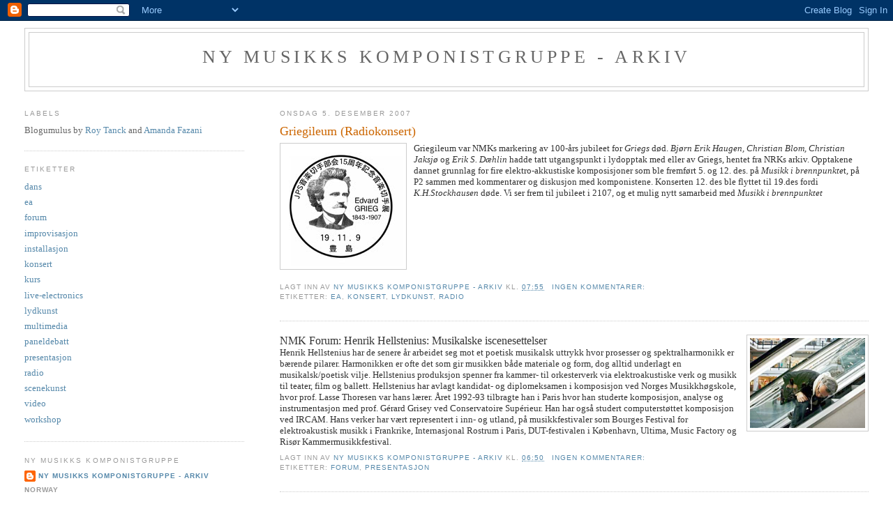

--- FILE ---
content_type: text/html; charset=UTF-8
request_url: https://nmk-arkiv.blogspot.com/2007/
body_size: 10743
content:
<!DOCTYPE html>
<html dir='ltr' xmlns='http://www.w3.org/1999/xhtml' xmlns:b='http://www.google.com/2005/gml/b' xmlns:data='http://www.google.com/2005/gml/data' xmlns:expr='http://www.google.com/2005/gml/expr'>
<head>
<link href='https://www.blogger.com/static/v1/widgets/2944754296-widget_css_bundle.css' rel='stylesheet' type='text/css'/>
<meta content='text/html; charset=UTF-8' http-equiv='Content-Type'/>
<meta content='blogger' name='generator'/>
<link href='https://nmk-arkiv.blogspot.com/favicon.ico' rel='icon' type='image/x-icon'/>
<link href='http://nmk-arkiv.blogspot.com/2007/' rel='canonical'/>
<link rel="alternate" type="application/atom+xml" title="Ny Musikks Komponistgruppe - Arkiv - Atom" href="https://nmk-arkiv.blogspot.com/feeds/posts/default" />
<link rel="alternate" type="application/rss+xml" title="Ny Musikks Komponistgruppe - Arkiv - RSS" href="https://nmk-arkiv.blogspot.com/feeds/posts/default?alt=rss" />
<link rel="service.post" type="application/atom+xml" title="Ny Musikks Komponistgruppe - Arkiv - Atom" href="https://www.blogger.com/feeds/7034423059112698170/posts/default" />
<!--Can't find substitution for tag [blog.ieCssRetrofitLinks]-->
<meta content='http://nmk-arkiv.blogspot.com/2007/' property='og:url'/>
<meta content='Ny Musikks Komponistgruppe - Arkiv' property='og:title'/>
<meta content='' property='og:description'/>
<title>Ny Musikks Komponistgruppe - Arkiv: 2007</title>
<style id='page-skin-1' type='text/css'><!--
/*
-----------------------------------------------
Blogger Template Style
Name:     Minima Lefty Stretch
Designer: Douglas Bowman / Darren Delaye
URL:      www.stopdesign.com
Date:     14 Jul 2006
----------------------------------------------- */
/* Variable definitions
====================
<Variable name="bgcolor" description="Page Background Color"
type="color" default="#fff">
<Variable name="textcolor" description="Text Color"
type="color" default="#333">
<Variable name="linkcolor" description="Link Color"
type="color" default="#58a">
<Variable name="pagetitlecolor" description="Blog Title Color"
type="color" default="#666">
<Variable name="descriptioncolor" description="Blog Description Color"
type="color" default="#999">
<Variable name="titlecolor" description="Post Title Color"
type="color" default="#c60">
<Variable name="bordercolor" description="Border Color"
type="color" default="#ccc">
<Variable name="sidebarcolor" description="Sidebar Title Color"
type="color" default="#999">
<Variable name="sidebartextcolor" description="Sidebar Text Color"
type="color" default="#666">
<Variable name="visitedlinkcolor" description="Visited Link Color"
type="color" default="#999">
<Variable name="bodyfont" description="Text Font"
type="font" default="normal normal 100% Georgia, Serif">
<Variable name="headerfont" description="Sidebar Title Font"
type="font"
default="normal normal 78% 'Trebuchet MS',Trebuchet,Arial,Verdana,Sans-serif">
<Variable name="pagetitlefont" description="Blog Title Font"
type="font"
default="normal normal 200% Georgia, Serif">
<Variable name="descriptionfont" description="Blog Description Font"
type="font"
default="normal normal 78% 'Trebuchet MS', Trebuchet, Arial, Verdana, Sans-serif">
<Variable name="postfooterfont" description="Post Footer Font"
type="font"
default="normal normal 78% 'Trebuchet MS', Trebuchet, Arial, Verdana, Sans-serif">
<Variable name="startSide" description="Start side in blog language"
type="automatic" default="left">
<Variable name="endSide" description="End side in blog language"
type="automatic" default="right">
*/
/* Use this with templates/template-twocol.html */
body {
background:#ffffff;
margin:0;
color:#333333;
font:x-small Georgia Serif;
font-size/* */:/**/small;
font-size: /**/small;
text-align: center;
}
a:link {
color:#5588aa;
text-decoration:none;
}
a:visited {
color:#999999;
text-decoration:none;
}
a:hover {
color:#cc6600;
text-decoration:underline;
}
a img {
border-width:0;
}
/* Header
-----------------------------------------------
*/
#header-wrapper {
margin:0 2% 10px;
border:1px solid #cccccc;
}
#header-inner {
background-position: center;
margin-left: auto;
margin-right: auto;
}
#header {
margin: 5px;
border: 1px solid #cccccc;
text-align: center;
color:#666666;
}
#header h1 {
margin:5px 5px 0;
padding:15px 20px .25em;
line-height:1.2em;
text-transform:uppercase;
letter-spacing:.2em;
font: normal normal 200% Georgia, Serif;
}
#header a {
color:#666666;
text-decoration:none;
}
#header a:hover {
color:#666666;
}
#header .description {
margin:0 5px 5px;
padding:0 20px 15px;
text-transform:uppercase;
letter-spacing:.2em;
line-height: 1.4em;
font: normal normal 78% 'Trebuchet MS', Trebuchet, Arial, Verdana, Sans-serif;
color: #999999;
}
#header img {
margin-left: auto;
margin-right: auto;
}
/* Outer-Wrapper
----------------------------------------------- */
#outer-wrapper {
margin:0;
padding:10px;
text-align:left;
font: normal normal 100% Georgia, Serif;
}
#main-wrapper {
margin-right: 2%;
width: 67%;
float: right;
display: inline;       /* fix for doubling margin in IE */
word-wrap: break-word; /* fix for long text breaking sidebar float in IE */
overflow: hidden;      /* fix for long non-text content breaking IE sidebar float */
}
#sidebar-wrapper {
margin-left: 2%;
width: 25%;
float: left;
display: inline;       /* fix for doubling margin in IE */
word-wrap: break-word; /* fix for long text breaking sidebar float in IE */
overflow: hidden;      /* fix for long non-text content breaking IE sidebar float */
}
/* Headings
----------------------------------------------- */
h2 {
margin:1.5em 0 .75em;
font:normal normal 78% 'Trebuchet MS',Trebuchet,Arial,Verdana,Sans-serif;
line-height: 1.4em;
text-transform:uppercase;
letter-spacing:.2em;
color:#999999;
}
/* Posts
-----------------------------------------------
*/
h2.date-header {
margin:1.5em 0 .5em;
}
.post {
margin:.5em 0 1.5em;
border-bottom:1px dotted #cccccc;
padding-bottom:1.5em;
}
.post h3 {
margin:.25em 0 0;
padding:0 0 4px;
font-size:140%;
font-weight:normal;
line-height:1.4em;
color:#cc6600;
}
.post h3 a, .post h3 a:visited, .post h3 strong {
display:block;
text-decoration:none;
color:#cc6600;
font-weight:normal;
}
.post h3 strong, .post h3 a:hover {
color:#333333;
}
.post p {
margin:0 0 .75em;
line-height:1.6em;
}
.post-footer {
margin: .75em 0;
color:#999999;
text-transform:uppercase;
letter-spacing:.1em;
font: normal normal 78% 'Trebuchet MS', Trebuchet, Arial, Verdana, Sans-serif;
line-height: 1.4em;
}
.comment-link {
margin-left:.6em;
}
.post img {
padding:4px;
border:1px solid #cccccc;
}
.post blockquote {
margin:1em 20px;
}
.post blockquote p {
margin:.75em 0;
}
/* Comments
----------------------------------------------- */
#comments h4 {
margin:1em 0;
font-weight: bold;
line-height: 1.4em;
text-transform:uppercase;
letter-spacing:.2em;
color: #999999;
}
#comments-block {
margin:1em 0 1.5em;
line-height:1.6em;
}
#comments-block .comment-author {
margin:.5em 0;
}
#comments-block .comment-body {
margin:.25em 0 0;
}
#comments-block .comment-footer {
margin:-.25em 0 2em;
line-height: 1.4em;
text-transform:uppercase;
letter-spacing:.1em;
}
#comments-block .comment-body p {
margin:0 0 .75em;
}
.deleted-comment {
font-style:italic;
color:gray;
}
.feed-links {
clear: both;
line-height: 2.5em;
}
#blog-pager-newer-link {
float: left;
}
#blog-pager-older-link {
float: right;
}
#blog-pager {
text-align: center;
}
/* Sidebar Content
----------------------------------------------- */
.sidebar {
color: #666666;
line-height: 1.5em;
}
.sidebar ul {
list-style:none;
margin:0 0 0;
padding:0 0 0;
}
.sidebar li {
margin:0;
padding-top:0;
padding-right:0;
padding-bottom:.25em;
padding-left:15px;
text-indent:-15px;
line-height:1.5em;
}
.sidebar .widget, .main .widget {
border-bottom:1px dotted #cccccc;
margin:0 0 1.5em;
padding:0 0 1.5em;
}
.main .Blog {
border-bottom-width: 0;
}
/* Profile
----------------------------------------------- */
.profile-img {
float: left;
margin-top: 0;
margin-right: 5px;
margin-bottom: 5px;
margin-left: 0;
padding: 4px;
border: 1px solid #cccccc;
}
.profile-data {
margin:0;
text-transform:uppercase;
letter-spacing:.1em;
font: normal normal 78% 'Trebuchet MS', Trebuchet, Arial, Verdana, Sans-serif;
color: #999999;
font-weight: bold;
line-height: 1.6em;
}
.profile-datablock {
margin:.5em 0 .5em;
}
.profile-textblock {
margin: 0.5em 0;
line-height: 1.6em;
}
.profile-link {
font: normal normal 78% 'Trebuchet MS', Trebuchet, Arial, Verdana, Sans-serif;
text-transform: uppercase;
letter-spacing: .1em;
}
/* Footer
----------------------------------------------- */
#footer {
width:660px;
clear:both;
margin:0 auto;
padding-top:15px;
line-height: 1.6em;
text-transform:uppercase;
letter-spacing:.1em;
text-align: center;
}

--></style>
<link href='https://www.blogger.com/dyn-css/authorization.css?targetBlogID=7034423059112698170&amp;zx=e901188f-db94-4670-b669-87b69f0a84dd' media='none' onload='if(media!=&#39;all&#39;)media=&#39;all&#39;' rel='stylesheet'/><noscript><link href='https://www.blogger.com/dyn-css/authorization.css?targetBlogID=7034423059112698170&amp;zx=e901188f-db94-4670-b669-87b69f0a84dd' rel='stylesheet'/></noscript>
<meta name='google-adsense-platform-account' content='ca-host-pub-1556223355139109'/>
<meta name='google-adsense-platform-domain' content='blogspot.com'/>

</head>
<body>
<div class='navbar section' id='navbar'><div class='widget Navbar' data-version='1' id='Navbar1'><script type="text/javascript">
    function setAttributeOnload(object, attribute, val) {
      if(window.addEventListener) {
        window.addEventListener('load',
          function(){ object[attribute] = val; }, false);
      } else {
        window.attachEvent('onload', function(){ object[attribute] = val; });
      }
    }
  </script>
<div id="navbar-iframe-container"></div>
<script type="text/javascript" src="https://apis.google.com/js/platform.js"></script>
<script type="text/javascript">
      gapi.load("gapi.iframes:gapi.iframes.style.bubble", function() {
        if (gapi.iframes && gapi.iframes.getContext) {
          gapi.iframes.getContext().openChild({
              url: 'https://www.blogger.com/navbar/7034423059112698170?origin\x3dhttps://nmk-arkiv.blogspot.com',
              where: document.getElementById("navbar-iframe-container"),
              id: "navbar-iframe"
          });
        }
      });
    </script><script type="text/javascript">
(function() {
var script = document.createElement('script');
script.type = 'text/javascript';
script.src = '//pagead2.googlesyndication.com/pagead/js/google_top_exp.js';
var head = document.getElementsByTagName('head')[0];
if (head) {
head.appendChild(script);
}})();
</script>
</div></div>
<div id='outer-wrapper'><div id='wrap2'>
<!-- skip links for text browsers -->
<span id='skiplinks' style='display:none;'>
<a href='#main'>skip to main </a> |
      <a href='#sidebar'>skip to sidebar</a>
</span>
<div id='header-wrapper'>
<div class='header section' id='header'><div class='widget Header' data-version='1' id='Header1'>
<div id='header-inner'>
<div class='titlewrapper'>
<h1 class='title'>
<a href='https://nmk-arkiv.blogspot.com/'>
Ny Musikks Komponistgruppe - Arkiv
</a>
</h1>
</div>
<div class='descriptionwrapper'>
<p class='description'><span>
</span></p>
</div>
</div>
</div></div>
</div>
<div id='content-wrapper'>
<div id='crosscol-wrapper' style='text-align:center'>
<div class='crosscol no-items section' id='crosscol'></div>
</div>
<div id='main-wrapper'>
<div class='main section' id='main'><div class='widget Blog' data-version='1' id='Blog1'>
<div class='blog-posts hfeed'>

          <div class="date-outer">
        
<h2 class='date-header'><span>onsdag 5. desember 2007</span></h2>

          <div class="date-posts">
        
<div class='post-outer'>
<div class='post hentry uncustomized-post-template' itemprop='blogPost' itemscope='itemscope' itemtype='http://schema.org/BlogPosting'>
<meta content='https://blogger.googleusercontent.com/img/b/R29vZ2xl/AVvXsEgQaqnaABr1pF8VcXbnJJu-5Xax9_ioFVvQgZQxDHs5KP1_yUzfP4ps953E4uouNhiGQ4-9dRDppJgcza_6l6FqPYxZh0wRpETi-yoF6FNNJ1lRSgiYXzFyRpAvJjmMPYmzDFqkeB-nQYp-/s200/grieg3.jpg' itemprop='image_url'/>
<meta content='7034423059112698170' itemprop='blogId'/>
<meta content='7929785069481341358' itemprop='postId'/>
<a name='7929785069481341358'></a>
<h3 class='post-title entry-title' itemprop='name'>
<a href='https://nmk-arkiv.blogspot.com/2008/03/griegileum.html'>Griegileum (Radiokonsert)</a>
</h3>
<div class='post-header'>
<div class='post-header-line-1'></div>
</div>
<div class='post-body entry-content' id='post-body-7929785069481341358' itemprop='description articleBody'>
<a href="https://blogger.googleusercontent.com/img/b/R29vZ2xl/AVvXsEgQaqnaABr1pF8VcXbnJJu-5Xax9_ioFVvQgZQxDHs5KP1_yUzfP4ps953E4uouNhiGQ4-9dRDppJgcza_6l6FqPYxZh0wRpETi-yoF6FNNJ1lRSgiYXzFyRpAvJjmMPYmzDFqkeB-nQYp-/s1600-h/grieg3.jpg" onblur="try {parent.deselectBloggerImageGracefully();} catch(e) {}"><img alt="" border="0" id="BLOGGER_PHOTO_ID_5176777506495613922" src="https://blogger.googleusercontent.com/img/b/R29vZ2xl/AVvXsEgQaqnaABr1pF8VcXbnJJu-5Xax9_ioFVvQgZQxDHs5KP1_yUzfP4ps953E4uouNhiGQ4-9dRDppJgcza_6l6FqPYxZh0wRpETi-yoF6FNNJ1lRSgiYXzFyRpAvJjmMPYmzDFqkeB-nQYp-/s200/grieg3.jpg" style="margin: 0pt 10px 10px 0pt; float: left; cursor: pointer;" /></a>Griegileum var NMKs markering av 100-års jubileet for <span class="Apple-style-span" style="font-style: italic;">Griegs</span> død. <span class="Apple-style-span" style="font-style: italic;">Bjørn Erik Haugen, Christian Blom, Christian Jaksjø </span>og<span class="Apple-style-span" style="font-style: italic;"> Erik S. Dæhlin</span> hadde tatt utgangspunkt i lydopptak med eller av Griegs, hentet fra NRKs arkiv. Opptakene dannet grunnlag for fire elektro-akkustiske komposisjoner som ble fremført 5. og 12. des. på <span class="Apple-style-span" style="font-style: italic;">Musikk i brennpunkte</span>t, på P2 sammen med kommentarer og diskusjon med komponistene. Konserten 12. des ble flyttet til 19.des fordi <span class="Apple-style-span" style="font-style: italic;">K.H.Stockhausen</span> døde. Vi ser frem til jubileet i 2107, og et mulig nytt samarbeid med <span class="Apple-style-span" style="font-style: italic;">Musikk i brennpunktet</span>
<div style='clear: both;'></div>
</div>
<div class='post-footer'>
<div class='post-footer-line post-footer-line-1'>
<span class='post-author vcard'>
Lagt inn av
<span class='fn' itemprop='author' itemscope='itemscope' itemtype='http://schema.org/Person'>
<meta content='https://www.blogger.com/profile/13085457706716629202' itemprop='url'/>
<a class='g-profile' href='https://www.blogger.com/profile/13085457706716629202' rel='author' title='author profile'>
<span itemprop='name'>Ny Musikks Komponistgruppe - Arkiv</span>
</a>
</span>
</span>
<span class='post-timestamp'>
kl.
<meta content='http://nmk-arkiv.blogspot.com/2008/03/griegileum.html' itemprop='url'/>
<a class='timestamp-link' href='https://nmk-arkiv.blogspot.com/2008/03/griegileum.html' rel='bookmark' title='permanent link'><abbr class='published' itemprop='datePublished' title='2007-12-05T07:55:00-08:00'>07:55</abbr></a>
</span>
<span class='post-comment-link'>
<a class='comment-link' href='https://www.blogger.com/comment/fullpage/post/7034423059112698170/7929785069481341358' onclick=''>
Ingen kommentarer:
  </a>
</span>
<span class='post-icons'>
<span class='item-control blog-admin pid-421850371'>
<a href='https://www.blogger.com/post-edit.g?blogID=7034423059112698170&postID=7929785069481341358&from=pencil' title='Rediger innlegg'>
<img alt='' class='icon-action' height='18' src='https://resources.blogblog.com/img/icon18_edit_allbkg.gif' width='18'/>
</a>
</span>
</span>
<div class='post-share-buttons goog-inline-block'>
</div>
</div>
<div class='post-footer-line post-footer-line-2'>
<span class='post-labels'>
Etiketter:
<a href='https://nmk-arkiv.blogspot.com/search/label/ea' rel='tag'>ea</a>,
<a href='https://nmk-arkiv.blogspot.com/search/label/konsert' rel='tag'>konsert</a>,
<a href='https://nmk-arkiv.blogspot.com/search/label/lydkunst' rel='tag'>lydkunst</a>,
<a href='https://nmk-arkiv.blogspot.com/search/label/radio' rel='tag'>radio</a>
</span>
</div>
<div class='post-footer-line post-footer-line-3'>
<span class='post-location'>
</span>
</div>
</div>
</div>
</div>
<div class='post-outer'>
<div class='post hentry uncustomized-post-template' itemprop='blogPost' itemscope='itemscope' itemtype='http://schema.org/BlogPosting'>
<meta content='https://blogger.googleusercontent.com/img/b/R29vZ2xl/AVvXsEjBUpOzgSBEawPKZj16G_DQ7jIvqQGYdY_iYUPIgoatDobRJJvPfhbcsoEx9jDJOiiC2-fMByS-5i0BlXHaJc0l6r7DhjApYczsiGTiD6QcOEEFBPngkUY2X9CmAkMs0s0WywhOBehMwkGg/s200/rulletrapp.png' itemprop='image_url'/>
<meta content='7034423059112698170' itemprop='blogId'/>
<meta content='8245909134830685286' itemprop='postId'/>
<a name='8245909134830685286'></a>
<div class='post-header'>
<div class='post-header-line-1'></div>
</div>
<div class='post-body entry-content' id='post-body-8245909134830685286' itemprop='description articleBody'>
<a href="https://blogger.googleusercontent.com/img/b/R29vZ2xl/AVvXsEjBUpOzgSBEawPKZj16G_DQ7jIvqQGYdY_iYUPIgoatDobRJJvPfhbcsoEx9jDJOiiC2-fMByS-5i0BlXHaJc0l6r7DhjApYczsiGTiD6QcOEEFBPngkUY2X9CmAkMs0s0WywhOBehMwkGg/s1600-h/rulletrapp.png" onblur="try {parent.deselectBloggerImageGracefully();} catch(e) {}"><img alt="" border="0" id="BLOGGER_PHOTO_ID_5177475932602453122" src="https://blogger.googleusercontent.com/img/b/R29vZ2xl/AVvXsEjBUpOzgSBEawPKZj16G_DQ7jIvqQGYdY_iYUPIgoatDobRJJvPfhbcsoEx9jDJOiiC2-fMByS-5i0BlXHaJc0l6r7DhjApYczsiGTiD6QcOEEFBPngkUY2X9CmAkMs0s0WywhOBehMwkGg/s200/rulletrapp.png" style="margin: 0pt 0pt 10px 10px; float: right; cursor: pointer; width: 165px; height: 129px;" /></a><span class="Apple-style-span"  style="font-size:medium;">NMK Forum: Henrik Hellstenius: Musikalske iscenesettelser</span><br />Henrik Hellstenius har de senere år arbeidet seg mot et poetisk musikalsk uttrykk hvor prosesser og spektralharmonikk er bærende pilarer. Harmonikken er ofte det som gir musikken både materiale og form, dog alltid underlagt en musikalsk/poetisk vilje. Hellstenius produksjon spenner fra kammer- til orkesterverk via elektroakustiske verk og musikk til teater, film og ballett. Hellstenius har avlagt kandidat- og diplomeksamen i komposisjon ved Norges Musikkhøgskole, hvor prof. Lasse Thoresen var hans lærer. Året 1992-93 tilbragte han i Paris hvor han studerte komposisjon, analyse og instrumentasjon med prof. Gérard Grisey ved Conservatoire Supérieur. Han har også studert computerstøttet komposisjon ved IRCAM. Hans verker har vært representert i inn- og utland, på musikkfestivaler som Bourges Festival for elektroakustisk musikk i Frankrike, Internasjonal Rostrum i Paris, DUT-festivalen i København, Ultima, Music Factory og Risør Kammermusikkfestival.
<div style='clear: both;'></div>
</div>
<div class='post-footer'>
<div class='post-footer-line post-footer-line-1'>
<span class='post-author vcard'>
Lagt inn av
<span class='fn' itemprop='author' itemscope='itemscope' itemtype='http://schema.org/Person'>
<meta content='https://www.blogger.com/profile/13085457706716629202' itemprop='url'/>
<a class='g-profile' href='https://www.blogger.com/profile/13085457706716629202' rel='author' title='author profile'>
<span itemprop='name'>Ny Musikks Komponistgruppe - Arkiv</span>
</a>
</span>
</span>
<span class='post-timestamp'>
kl.
<meta content='http://nmk-arkiv.blogspot.com/2008/03/nmk-forum-henrik-hellstenius-musikalske.html' itemprop='url'/>
<a class='timestamp-link' href='https://nmk-arkiv.blogspot.com/2008/03/nmk-forum-henrik-hellstenius-musikalske.html' rel='bookmark' title='permanent link'><abbr class='published' itemprop='datePublished' title='2007-12-05T06:50:00-08:00'>06:50</abbr></a>
</span>
<span class='post-comment-link'>
<a class='comment-link' href='https://www.blogger.com/comment/fullpage/post/7034423059112698170/8245909134830685286' onclick=''>
Ingen kommentarer:
  </a>
</span>
<span class='post-icons'>
<span class='item-control blog-admin pid-421850371'>
<a href='https://www.blogger.com/post-edit.g?blogID=7034423059112698170&postID=8245909134830685286&from=pencil' title='Rediger innlegg'>
<img alt='' class='icon-action' height='18' src='https://resources.blogblog.com/img/icon18_edit_allbkg.gif' width='18'/>
</a>
</span>
</span>
<div class='post-share-buttons goog-inline-block'>
</div>
</div>
<div class='post-footer-line post-footer-line-2'>
<span class='post-labels'>
Etiketter:
<a href='https://nmk-arkiv.blogspot.com/search/label/forum' rel='tag'>forum</a>,
<a href='https://nmk-arkiv.blogspot.com/search/label/presentasjon' rel='tag'>presentasjon</a>
</span>
</div>
<div class='post-footer-line post-footer-line-3'>
<span class='post-location'>
</span>
</div>
</div>
</div>
</div>

          </div></div>
        

          <div class="date-outer">
        
<h2 class='date-header'><span>onsdag 17. oktober 2007</span></h2>

          <div class="date-posts">
        
<div class='post-outer'>
<div class='post hentry uncustomized-post-template' itemprop='blogPost' itemscope='itemscope' itemtype='http://schema.org/BlogPosting'>
<meta content='https://blogger.googleusercontent.com/img/b/R29vZ2xl/AVvXsEh2nIqHR1hwJJU4DT4HI63s3ng9f2Z_pRpx9MukSNzjmNkU_ZcGpmQ0Ql7UDSvWDoqCbNHSZjiMvvRC4VTR7Dqs1w-vAFNfVKcVJhfGi6mnxd7GNhE4gYcKRwM5vLN1PRye3Uw_Hk71KwsT/s200/ultimabutton07.jpg' itemprop='image_url'/>
<meta content='7034423059112698170' itemprop='blogId'/>
<meta content='266696201761988614' itemprop='postId'/>
<a name='266696201761988614'></a>
<div class='post-header'>
<div class='post-header-line-1'></div>
</div>
<div class='post-body entry-content' id='post-body-266696201761988614' itemprop='description articleBody'>
<a href="https://blogger.googleusercontent.com/img/b/R29vZ2xl/AVvXsEh2nIqHR1hwJJU4DT4HI63s3ng9f2Z_pRpx9MukSNzjmNkU_ZcGpmQ0Ql7UDSvWDoqCbNHSZjiMvvRC4VTR7Dqs1w-vAFNfVKcVJhfGi6mnxd7GNhE4gYcKRwM5vLN1PRye3Uw_Hk71KwsT/s1600-h/ultimabutton07.jpg"><img alt="" border="0" id="BLOGGER_PHOTO_ID_5176927491048557602" src="https://blogger.googleusercontent.com/img/b/R29vZ2xl/AVvXsEh2nIqHR1hwJJU4DT4HI63s3ng9f2Z_pRpx9MukSNzjmNkU_ZcGpmQ0Ql7UDSvWDoqCbNHSZjiMvvRC4VTR7Dqs1w-vAFNfVKcVJhfGi6mnxd7GNhE4gYcKRwM5vLN1PRye3Uw_Hk71KwsT/s200/ultimabutton07.jpg" style="margin: 0pt 10px 10px 0pt; float: right; cursor: pointer; width: 97px; height: 97px;" /><br /></a><span class="Apple-style-span"  style="font-size:medium;">NMK Forum: Etter Ultima (paneldebatt)</span><br />Kritisk oppsummering av årets Ultimafestival. Forumet er i samarbeid med Parergon. Paneldebatten ledes av Emil Bernhardt.
<div style='clear: both;'></div>
</div>
<div class='post-footer'>
<div class='post-footer-line post-footer-line-1'>
<span class='post-author vcard'>
Lagt inn av
<span class='fn' itemprop='author' itemscope='itemscope' itemtype='http://schema.org/Person'>
<meta content='https://www.blogger.com/profile/13085457706716629202' itemprop='url'/>
<a class='g-profile' href='https://www.blogger.com/profile/13085457706716629202' rel='author' title='author profile'>
<span itemprop='name'>Ny Musikks Komponistgruppe - Arkiv</span>
</a>
</span>
</span>
<span class='post-timestamp'>
kl.
<meta content='http://nmk-arkiv.blogspot.com/2008/03/nmk-forum-etter-ultima.html' itemprop='url'/>
<a class='timestamp-link' href='https://nmk-arkiv.blogspot.com/2008/03/nmk-forum-etter-ultima.html' rel='bookmark' title='permanent link'><abbr class='published' itemprop='datePublished' title='2007-10-17T11:42:00-07:00'>11:42</abbr></a>
</span>
<span class='post-comment-link'>
<a class='comment-link' href='https://www.blogger.com/comment/fullpage/post/7034423059112698170/266696201761988614' onclick=''>
Ingen kommentarer:
  </a>
</span>
<span class='post-icons'>
<span class='item-control blog-admin pid-421850371'>
<a href='https://www.blogger.com/post-edit.g?blogID=7034423059112698170&postID=266696201761988614&from=pencil' title='Rediger innlegg'>
<img alt='' class='icon-action' height='18' src='https://resources.blogblog.com/img/icon18_edit_allbkg.gif' width='18'/>
</a>
</span>
</span>
<div class='post-share-buttons goog-inline-block'>
</div>
</div>
<div class='post-footer-line post-footer-line-2'>
<span class='post-labels'>
Etiketter:
<a href='https://nmk-arkiv.blogspot.com/search/label/forum' rel='tag'>forum</a>,
<a href='https://nmk-arkiv.blogspot.com/search/label/paneldebatt' rel='tag'>paneldebatt</a>
</span>
</div>
<div class='post-footer-line post-footer-line-3'>
<span class='post-location'>
</span>
</div>
</div>
</div>
</div>

          </div></div>
        

          <div class="date-outer">
        
<h2 class='date-header'><span>mandag 8. oktober 2007</span></h2>

          <div class="date-posts">
        
<div class='post-outer'>
<div class='post hentry uncustomized-post-template' itemprop='blogPost' itemscope='itemscope' itemtype='http://schema.org/BlogPosting'>
<meta content='https://blogger.googleusercontent.com/img/b/R29vZ2xl/AVvXsEijJ_-IJAqzoW8sY9805M_c-Kkir1AFLM69XAhNikURCI_n5_OWKXyWdvDFjX6YVHSyesr9YF55HiA_RrYZoGyt4c-BQ6ZJcneDPRmJn2kA1l88bebdduxpUCLeHumH4V2nCHEw32H6tP2l/s200/Cover+kopi' itemprop='image_url'/>
<meta content='7034423059112698170' itemprop='blogId'/>
<meta content='1095040823928649887' itemprop='postId'/>
<a name='1095040823928649887'></a>
<h3 class='post-title entry-title' itemprop='name'>
<a href='https://nmk-arkiv.blogspot.com/2008/03/blog-post.html'>Konsert i Jacobskirken under Ultima07</a>
</h3>
<div class='post-header'>
<div class='post-header-line-1'></div>
</div>
<div class='post-body entry-content' id='post-body-1095040823928649887' itemprop='description articleBody'>
<a href="https://blogger.googleusercontent.com/img/b/R29vZ2xl/AVvXsEijJ_-IJAqzoW8sY9805M_c-Kkir1AFLM69XAhNikURCI_n5_OWKXyWdvDFjX6YVHSyesr9YF55HiA_RrYZoGyt4c-BQ6ZJcneDPRmJn2kA1l88bebdduxpUCLeHumH4V2nCHEw32H6tP2l/s1600-h/Cover+kopi" onblur="try {parent.deselectBloggerImageGracefully();} catch(e) {}"><br /><img alt="" border="0" id="BLOGGER_PHOTO_ID_5176440308613204946" src="https://blogger.googleusercontent.com/img/b/R29vZ2xl/AVvXsEijJ_-IJAqzoW8sY9805M_c-Kkir1AFLM69XAhNikURCI_n5_OWKXyWdvDFjX6YVHSyesr9YF55HiA_RrYZoGyt4c-BQ6ZJcneDPRmJn2kA1l88bebdduxpUCLeHumH4V2nCHEw32H6tP2l/s200/Cover+kopi" style="margin: 0pt 10px 10px 0pt; float: left; cursor: pointer;" /></a>NMK fortsatte sin tradisjon med en konsert under Ultima-festivalen. Konserten fant sted 9.okt i Kulturkirken Jacob. Det ble fremført 6 verk av 7 av våre medlemmer. Fire av disse var urfremføringer. Komponistene var<br /><div style="text-align: left;">Arnt Håkon Ånesen: In Progress<br /></div><div style="text-align: left;">Jan Erik Mikalsen: Folk Stories<br />Julian Skar/ Tanja Orning: Who's there (urfremføring)<br />Therese Birkelund: Fragile (u.f.)<br />Bjørn Erik Haugen: Make white, turn black (u.f.)<br /></div><div style="text-align: left;">Bjørn Thomas Brustad Melhus: Krakkelering (u.f.)</div><div style="text-align: left;"><br /></div><div style="text-align: left;">Komplett program med programkommentarer og biografier for komponister og musikere <a href="http://www.ultima.no/Bilde/07_bilder/ultimaprogramme.pdf">(pdf) side 15</a></div><div style="text-align: left;"><br /></div><span class="Apple-style-span" style="color: rgb(85, 26, 139); text-decoration: underline;"><br /></span>
<div style='clear: both;'></div>
</div>
<div class='post-footer'>
<div class='post-footer-line post-footer-line-1'>
<span class='post-author vcard'>
Lagt inn av
<span class='fn' itemprop='author' itemscope='itemscope' itemtype='http://schema.org/Person'>
<meta content='https://www.blogger.com/profile/13085457706716629202' itemprop='url'/>
<a class='g-profile' href='https://www.blogger.com/profile/13085457706716629202' rel='author' title='author profile'>
<span itemprop='name'>Ny Musikks Komponistgruppe - Arkiv</span>
</a>
</span>
</span>
<span class='post-timestamp'>
kl.
<meta content='http://nmk-arkiv.blogspot.com/2008/03/blog-post.html' itemprop='url'/>
<a class='timestamp-link' href='https://nmk-arkiv.blogspot.com/2008/03/blog-post.html' rel='bookmark' title='permanent link'><abbr class='published' itemprop='datePublished' title='2007-10-08T03:45:00-07:00'>03:45</abbr></a>
</span>
<span class='post-comment-link'>
<a class='comment-link' href='https://www.blogger.com/comment/fullpage/post/7034423059112698170/1095040823928649887' onclick=''>
Ingen kommentarer:
  </a>
</span>
<span class='post-icons'>
<span class='item-control blog-admin pid-421850371'>
<a href='https://www.blogger.com/post-edit.g?blogID=7034423059112698170&postID=1095040823928649887&from=pencil' title='Rediger innlegg'>
<img alt='' class='icon-action' height='18' src='https://resources.blogblog.com/img/icon18_edit_allbkg.gif' width='18'/>
</a>
</span>
</span>
<div class='post-share-buttons goog-inline-block'>
</div>
</div>
<div class='post-footer-line post-footer-line-2'>
<span class='post-labels'>
Etiketter:
<a href='https://nmk-arkiv.blogspot.com/search/label/dans' rel='tag'>dans</a>,
<a href='https://nmk-arkiv.blogspot.com/search/label/ea' rel='tag'>ea</a>,
<a href='https://nmk-arkiv.blogspot.com/search/label/konsert' rel='tag'>konsert</a>,
<a href='https://nmk-arkiv.blogspot.com/search/label/live-electronics' rel='tag'>live-electronics</a>,
<a href='https://nmk-arkiv.blogspot.com/search/label/lydkunst' rel='tag'>lydkunst</a>,
<a href='https://nmk-arkiv.blogspot.com/search/label/multimedia' rel='tag'>multimedia</a>,
<a href='https://nmk-arkiv.blogspot.com/search/label/video' rel='tag'>video</a>
</span>
</div>
<div class='post-footer-line post-footer-line-3'>
<span class='post-location'>
</span>
</div>
</div>
</div>
</div>

          </div></div>
        

          <div class="date-outer">
        
<h2 class='date-header'><span>onsdag 12. september 2007</span></h2>

          <div class="date-posts">
        
<div class='post-outer'>
<div class='post hentry uncustomized-post-template' itemprop='blogPost' itemscope='itemscope' itemtype='http://schema.org/BlogPosting'>
<meta content='https://blogger.googleusercontent.com/img/b/R29vZ2xl/AVvXsEjr57fad-N8c2vvzpLVghrTfMCtN8mCM_JZSW1unQha4WJFg9kXHZJiO05enJgFvzMzRkGIhjnAoatTh9tYxSByoKvdfKdJ7Nib-fHmhwiHIoufMd97wjUwtRSk6v4gbDdyK-mMtKosvO7f/s200/455108560_40eb79661c.jpg' itemprop='image_url'/>
<meta content='7034423059112698170' itemprop='blogId'/>
<meta content='1863789030508534569' itemprop='postId'/>
<a name='1863789030508534569'></a>
<div class='post-header'>
<div class='post-header-line-1'></div>
</div>
<div class='post-body entry-content' id='post-body-1863789030508534569' itemprop='description articleBody'>
<a href="https://blogger.googleusercontent.com/img/b/R29vZ2xl/AVvXsEjr57fad-N8c2vvzpLVghrTfMCtN8mCM_JZSW1unQha4WJFg9kXHZJiO05enJgFvzMzRkGIhjnAoatTh9tYxSByoKvdfKdJ7Nib-fHmhwiHIoufMd97wjUwtRSk6v4gbDdyK-mMtKosvO7f/s1600-h/455108560_40eb79661c.jpg"><img alt="" border="0" id="BLOGGER_PHOTO_ID_5176917157357243410" src="https://blogger.googleusercontent.com/img/b/R29vZ2xl/AVvXsEjr57fad-N8c2vvzpLVghrTfMCtN8mCM_JZSW1unQha4WJFg9kXHZJiO05enJgFvzMzRkGIhjnAoatTh9tYxSByoKvdfKdJ7Nib-fHmhwiHIoufMd97wjUwtRSk6v4gbDdyK-mMtKosvO7f/s200/455108560_40eb79661c.jpg" style="margin: 0pt 10px 10px 0pt; float: right; cursor: pointer; width: 128px; height: 96px;" /></a><span class="Apple-style-span"  style="font-size:medium;">NMK Forum: H.C.Gilje presenterer seg selv og sin kunst</span><br />H.C Gilje er kunstner, bosatt i Bergen, kjent for å jobbe med installasjoner og live performances. Han jobber for tiden med å utforske hvordan audio visuell teknologi kan bli brukt til å transformere, skape, utvide og forsterke fysiske rom.
<div style='clear: both;'></div>
</div>
<div class='post-footer'>
<div class='post-footer-line post-footer-line-1'>
<span class='post-author vcard'>
Lagt inn av
<span class='fn' itemprop='author' itemscope='itemscope' itemtype='http://schema.org/Person'>
<meta content='https://www.blogger.com/profile/13085457706716629202' itemprop='url'/>
<a class='g-profile' href='https://www.blogger.com/profile/13085457706716629202' rel='author' title='author profile'>
<span itemprop='name'>Ny Musikks Komponistgruppe - Arkiv</span>
</a>
</span>
</span>
<span class='post-timestamp'>
kl.
<meta content='http://nmk-arkiv.blogspot.com/2008/03/nmk-forum-hc-gilje.html' itemprop='url'/>
<a class='timestamp-link' href='https://nmk-arkiv.blogspot.com/2008/03/nmk-forum-hc-gilje.html' rel='bookmark' title='permanent link'><abbr class='published' itemprop='datePublished' title='2007-09-12T11:01:00-07:00'>11:01</abbr></a>
</span>
<span class='post-comment-link'>
<a class='comment-link' href='https://www.blogger.com/comment/fullpage/post/7034423059112698170/1863789030508534569' onclick=''>
Ingen kommentarer:
  </a>
</span>
<span class='post-icons'>
<span class='item-control blog-admin pid-421850371'>
<a href='https://www.blogger.com/post-edit.g?blogID=7034423059112698170&postID=1863789030508534569&from=pencil' title='Rediger innlegg'>
<img alt='' class='icon-action' height='18' src='https://resources.blogblog.com/img/icon18_edit_allbkg.gif' width='18'/>
</a>
</span>
</span>
<div class='post-share-buttons goog-inline-block'>
</div>
</div>
<div class='post-footer-line post-footer-line-2'>
<span class='post-labels'>
Etiketter:
<a href='https://nmk-arkiv.blogspot.com/search/label/forum' rel='tag'>forum</a>,
<a href='https://nmk-arkiv.blogspot.com/search/label/lydkunst' rel='tag'>lydkunst</a>,
<a href='https://nmk-arkiv.blogspot.com/search/label/multimedia' rel='tag'>multimedia</a>,
<a href='https://nmk-arkiv.blogspot.com/search/label/presentasjon' rel='tag'>presentasjon</a>,
<a href='https://nmk-arkiv.blogspot.com/search/label/video' rel='tag'>video</a>
</span>
</div>
<div class='post-footer-line post-footer-line-3'>
<span class='post-location'>
</span>
</div>
</div>
</div>
</div>

        </div></div>
      
</div>
<div class='blog-pager' id='blog-pager'>
<span id='blog-pager-newer-link'>
<a class='blog-pager-newer-link' href='https://nmk-arkiv.blogspot.com/search?updated-max=2009-01-16T11:25:00-08:00&amp;max-results=7&amp;reverse-paginate=true' id='Blog1_blog-pager-newer-link' title='Nyere innlegg'>Nyere innlegg</a>
</span>
<a class='home-link' href='https://nmk-arkiv.blogspot.com/'>Startsiden</a>
</div>
<div class='clear'></div>
<div class='blog-feeds'>
<div class='feed-links'>
Abonner på:
<a class='feed-link' href='https://nmk-arkiv.blogspot.com/feeds/posts/default' target='_blank' type='application/atom+xml'>Kommentarer (Atom)</a>
</div>
</div>
</div></div>
</div>
<div id='sidebar-wrapper'>
<div class='sidebar section' id='sidebar'><div class='widget Label' data-version='1' id='Label99'>
<h2>Labels</h2>
<div class='widget-content'>
<script src="//halotemplates.s3.amazonaws.com/wp-cumulus-example/swfobject.js" type="text/javascript"></script>
<div id='flashcontent'>Blogumulus by <a href='http://www.roytanck.com/'>Roy Tanck</a> and <a href='http://www.bloggerbuster.com'>Amanda Fazani</a></div>
<script type='text/javascript'>
var so = new SWFObject("http://halotemplates.s3.amazonaws.com/wp-cumulus-example/tagcloud.swf", "tagcloud", "240", "300", "7", "#ffffff");
// uncomment next line to enable transparency
//so.addParam("wmode", "transparent");
so.addVariable("tcolor", "0x333333");
so.addVariable("mode", "tags");
so.addVariable("distr", "true");
so.addVariable("tspeed", "100");
so.addVariable("tagcloud", "<tags><a href='https://nmk-arkiv.blogspot.com/search/label/dans' style='12'>dans</a><a href='https://nmk-arkiv.blogspot.com/search/label/ea' style='12'>ea</a><a href='https://nmk-arkiv.blogspot.com/search/label/forum' style='12'>forum</a><a href='https://nmk-arkiv.blogspot.com/search/label/improvisasjon' style='12'>improvisasjon</a><a href='https://nmk-arkiv.blogspot.com/search/label/installasjon' style='12'>installasjon</a><a href='https://nmk-arkiv.blogspot.com/search/label/konsert' style='12'>konsert</a><a href='https://nmk-arkiv.blogspot.com/search/label/kurs' style='12'>kurs</a><a href='https://nmk-arkiv.blogspot.com/search/label/live-electronics' style='12'>live-electronics</a><a href='https://nmk-arkiv.blogspot.com/search/label/lydkunst' style='12'>lydkunst</a><a href='https://nmk-arkiv.blogspot.com/search/label/multimedia' style='12'>multimedia</a><a href='https://nmk-arkiv.blogspot.com/search/label/paneldebatt' style='12'>paneldebatt</a><a href='https://nmk-arkiv.blogspot.com/search/label/presentasjon' style='12'>presentasjon</a><a href='https://nmk-arkiv.blogspot.com/search/label/radio' style='12'>radio</a><a href='https://nmk-arkiv.blogspot.com/search/label/scenekunst' style='12'>scenekunst</a><a href='https://nmk-arkiv.blogspot.com/search/label/video' style='12'>video</a><a href='https://nmk-arkiv.blogspot.com/search/label/workshop' style='12'>workshop</a></tags>");
so.addParam("allowScriptAccess", "always");
so.write("flashcontent");
</script>
<div class='clear'></div>
</div>
</div><div class='widget Label' data-version='1' id='Label1'>
<h2>Etiketter</h2>
<div class='widget-content list-label-widget-content'>
<ul>
<li>
<a dir='ltr' href='https://nmk-arkiv.blogspot.com/search/label/dans'>dans</a>
</li>
<li>
<a dir='ltr' href='https://nmk-arkiv.blogspot.com/search/label/ea'>ea</a>
</li>
<li>
<a dir='ltr' href='https://nmk-arkiv.blogspot.com/search/label/forum'>forum</a>
</li>
<li>
<a dir='ltr' href='https://nmk-arkiv.blogspot.com/search/label/improvisasjon'>improvisasjon</a>
</li>
<li>
<a dir='ltr' href='https://nmk-arkiv.blogspot.com/search/label/installasjon'>installasjon</a>
</li>
<li>
<a dir='ltr' href='https://nmk-arkiv.blogspot.com/search/label/konsert'>konsert</a>
</li>
<li>
<a dir='ltr' href='https://nmk-arkiv.blogspot.com/search/label/kurs'>kurs</a>
</li>
<li>
<a dir='ltr' href='https://nmk-arkiv.blogspot.com/search/label/live-electronics'>live-electronics</a>
</li>
<li>
<a dir='ltr' href='https://nmk-arkiv.blogspot.com/search/label/lydkunst'>lydkunst</a>
</li>
<li>
<a dir='ltr' href='https://nmk-arkiv.blogspot.com/search/label/multimedia'>multimedia</a>
</li>
<li>
<a dir='ltr' href='https://nmk-arkiv.blogspot.com/search/label/paneldebatt'>paneldebatt</a>
</li>
<li>
<a dir='ltr' href='https://nmk-arkiv.blogspot.com/search/label/presentasjon'>presentasjon</a>
</li>
<li>
<a dir='ltr' href='https://nmk-arkiv.blogspot.com/search/label/radio'>radio</a>
</li>
<li>
<a dir='ltr' href='https://nmk-arkiv.blogspot.com/search/label/scenekunst'>scenekunst</a>
</li>
<li>
<a dir='ltr' href='https://nmk-arkiv.blogspot.com/search/label/video'>video</a>
</li>
<li>
<a dir='ltr' href='https://nmk-arkiv.blogspot.com/search/label/workshop'>workshop</a>
</li>
</ul>
<div class='clear'></div>
</div>
</div><div class='widget Profile' data-version='1' id='Profile1'>
<h2>Ny Musikks Komponistgruppe</h2>
<div class='widget-content'>
<dl class='profile-datablock'>
<dt class='profile-data'>
<a class='profile-name-link g-profile' href='https://www.blogger.com/profile/13085457706716629202' rel='author' style='background-image: url(//www.blogger.com/img/logo-16.png);'>
Ny Musikks Komponistgruppe - Arkiv
</a>
</dt>
<dd class='profile-data'>Norway</dd>
<dd class='profile-textblock'>Ny Musikks Komponistgruppe (NMK) er en faggruppe for yngre komponister i etableringsfasen.  Gruppen fremmer de spesielle egenskapene og særtrekk som medlemsmassen gir. NMK tar hensyn til det enkelte medlems interesser både faglig og økonomisk. 
NMK arrangerer flere konserter, workshops og faglige fora hvert år, samt formidler bestillingsverk til medlemmene. Komponistgruppen har utgitt CDene In Real Time og Non-Solid Objects på Ny Musikks platemerke ALBEDO, foruten den rykende ferske skiva Cirrus på selskapet Fabra. 
Leder for NMK er for tiden Henrik Marstrander</dd>
</dl>
<a class='profile-link' href='https://www.blogger.com/profile/13085457706716629202' rel='author'>Vis hele profilen min</a>
<div class='clear'></div>
</div>
</div><div class='widget BlogArchive' data-version='1' id='BlogArchive1'>
<h2>Bloggarkiv</h2>
<div class='widget-content'>
<div id='ArchiveList'>
<div id='BlogArchive1_ArchiveList'>
<ul class='hierarchy'>
<li class='archivedate collapsed'>
<a class='toggle' href='javascript:void(0)'>
<span class='zippy'>

        &#9658;&#160;
      
</span>
</a>
<a class='post-count-link' href='https://nmk-arkiv.blogspot.com/2009/'>
2009
</a>
<span class='post-count' dir='ltr'>(2)</span>
<ul class='hierarchy'>
<li class='archivedate collapsed'>
<a class='toggle' href='javascript:void(0)'>
<span class='zippy'>

        &#9658;&#160;
      
</span>
</a>
<a class='post-count-link' href='https://nmk-arkiv.blogspot.com/2009/01/'>
januar
</a>
<span class='post-count' dir='ltr'>(2)</span>
</li>
</ul>
</li>
</ul>
<ul class='hierarchy'>
<li class='archivedate collapsed'>
<a class='toggle' href='javascript:void(0)'>
<span class='zippy'>

        &#9658;&#160;
      
</span>
</a>
<a class='post-count-link' href='https://nmk-arkiv.blogspot.com/2008/'>
2008
</a>
<span class='post-count' dir='ltr'>(7)</span>
<ul class='hierarchy'>
<li class='archivedate collapsed'>
<a class='toggle' href='javascript:void(0)'>
<span class='zippy'>

        &#9658;&#160;
      
</span>
</a>
<a class='post-count-link' href='https://nmk-arkiv.blogspot.com/2008/11/'>
november
</a>
<span class='post-count' dir='ltr'>(2)</span>
</li>
</ul>
<ul class='hierarchy'>
<li class='archivedate collapsed'>
<a class='toggle' href='javascript:void(0)'>
<span class='zippy'>

        &#9658;&#160;
      
</span>
</a>
<a class='post-count-link' href='https://nmk-arkiv.blogspot.com/2008/10/'>
oktober
</a>
<span class='post-count' dir='ltr'>(1)</span>
</li>
</ul>
<ul class='hierarchy'>
<li class='archivedate collapsed'>
<a class='toggle' href='javascript:void(0)'>
<span class='zippy'>

        &#9658;&#160;
      
</span>
</a>
<a class='post-count-link' href='https://nmk-arkiv.blogspot.com/2008/06/'>
juni
</a>
<span class='post-count' dir='ltr'>(1)</span>
</li>
</ul>
<ul class='hierarchy'>
<li class='archivedate collapsed'>
<a class='toggle' href='javascript:void(0)'>
<span class='zippy'>

        &#9658;&#160;
      
</span>
</a>
<a class='post-count-link' href='https://nmk-arkiv.blogspot.com/2008/05/'>
mai
</a>
<span class='post-count' dir='ltr'>(1)</span>
</li>
</ul>
<ul class='hierarchy'>
<li class='archivedate collapsed'>
<a class='toggle' href='javascript:void(0)'>
<span class='zippy'>

        &#9658;&#160;
      
</span>
</a>
<a class='post-count-link' href='https://nmk-arkiv.blogspot.com/2008/04/'>
april
</a>
<span class='post-count' dir='ltr'>(1)</span>
</li>
</ul>
<ul class='hierarchy'>
<li class='archivedate collapsed'>
<a class='toggle' href='javascript:void(0)'>
<span class='zippy'>

        &#9658;&#160;
      
</span>
</a>
<a class='post-count-link' href='https://nmk-arkiv.blogspot.com/2008/03/'>
mars
</a>
<span class='post-count' dir='ltr'>(1)</span>
</li>
</ul>
</li>
</ul>
<ul class='hierarchy'>
<li class='archivedate expanded'>
<a class='toggle' href='javascript:void(0)'>
<span class='zippy toggle-open'>

        &#9660;&#160;
      
</span>
</a>
<a class='post-count-link' href='https://nmk-arkiv.blogspot.com/2007/'>
2007
</a>
<span class='post-count' dir='ltr'>(5)</span>
<ul class='hierarchy'>
<li class='archivedate expanded'>
<a class='toggle' href='javascript:void(0)'>
<span class='zippy toggle-open'>

        &#9660;&#160;
      
</span>
</a>
<a class='post-count-link' href='https://nmk-arkiv.blogspot.com/2007/12/'>
desember
</a>
<span class='post-count' dir='ltr'>(2)</span>
<ul class='posts'>
<li><a href='https://nmk-arkiv.blogspot.com/2008/03/griegileum.html'>Griegileum (Radiokonsert)</a></li>
<li><a href='https://nmk-arkiv.blogspot.com/2008/03/nmk-forum-henrik-hellstenius-musikalske.html'>NMK Forum: Henrik Hellstenius: Musikalske iscenese...</a></li>
</ul>
</li>
</ul>
<ul class='hierarchy'>
<li class='archivedate collapsed'>
<a class='toggle' href='javascript:void(0)'>
<span class='zippy'>

        &#9658;&#160;
      
</span>
</a>
<a class='post-count-link' href='https://nmk-arkiv.blogspot.com/2007/10/'>
oktober
</a>
<span class='post-count' dir='ltr'>(2)</span>
<ul class='posts'>
<li><a href='https://nmk-arkiv.blogspot.com/2008/03/nmk-forum-etter-ultima.html'>NMK Forum: Etter Ultima (paneldebatt)Kritisk oppsu...</a></li>
<li><a href='https://nmk-arkiv.blogspot.com/2008/03/blog-post.html'>Konsert i Jacobskirken under Ultima07</a></li>
</ul>
</li>
</ul>
<ul class='hierarchy'>
<li class='archivedate collapsed'>
<a class='toggle' href='javascript:void(0)'>
<span class='zippy'>

        &#9658;&#160;
      
</span>
</a>
<a class='post-count-link' href='https://nmk-arkiv.blogspot.com/2007/09/'>
september
</a>
<span class='post-count' dir='ltr'>(1)</span>
<ul class='posts'>
<li><a href='https://nmk-arkiv.blogspot.com/2008/03/nmk-forum-hc-gilje.html'>NMK Forum: H.C.Gilje presenterer seg selv og sin k...</a></li>
</ul>
</li>
</ul>
</li>
</ul>
</div>
</div>
<div class='clear'></div>
</div>
</div></div>
</div>
<!-- spacer for skins that want sidebar and main to be the same height-->
<div class='clear'>&#160;</div>
</div>
<!-- end content-wrapper -->
<div id='footer-wrapper'>
<div class='footer no-items section' id='footer'></div>
</div>
</div></div>
<!-- end outer-wrapper -->

<script type="text/javascript" src="https://www.blogger.com/static/v1/widgets/3845888474-widgets.js"></script>
<script type='text/javascript'>
window['__wavt'] = 'AOuZoY6Tsm3Oiau_EoAXSlgUgh5Y2biOnA:1768848463580';_WidgetManager._Init('//www.blogger.com/rearrange?blogID\x3d7034423059112698170','//nmk-arkiv.blogspot.com/2007/','7034423059112698170');
_WidgetManager._SetDataContext([{'name': 'blog', 'data': {'blogId': '7034423059112698170', 'title': 'Ny Musikks Komponistgruppe - Arkiv', 'url': 'https://nmk-arkiv.blogspot.com/2007/', 'canonicalUrl': 'http://nmk-arkiv.blogspot.com/2007/', 'homepageUrl': 'https://nmk-arkiv.blogspot.com/', 'searchUrl': 'https://nmk-arkiv.blogspot.com/search', 'canonicalHomepageUrl': 'http://nmk-arkiv.blogspot.com/', 'blogspotFaviconUrl': 'https://nmk-arkiv.blogspot.com/favicon.ico', 'bloggerUrl': 'https://www.blogger.com', 'hasCustomDomain': false, 'httpsEnabled': true, 'enabledCommentProfileImages': true, 'gPlusViewType': 'FILTERED_POSTMOD', 'adultContent': false, 'analyticsAccountNumber': '', 'encoding': 'UTF-8', 'locale': 'no', 'localeUnderscoreDelimited': 'no', 'languageDirection': 'ltr', 'isPrivate': false, 'isMobile': false, 'isMobileRequest': false, 'mobileClass': '', 'isPrivateBlog': false, 'isDynamicViewsAvailable': true, 'feedLinks': '\x3clink rel\x3d\x22alternate\x22 type\x3d\x22application/atom+xml\x22 title\x3d\x22Ny Musikks Komponistgruppe - Arkiv - Atom\x22 href\x3d\x22https://nmk-arkiv.blogspot.com/feeds/posts/default\x22 /\x3e\n\x3clink rel\x3d\x22alternate\x22 type\x3d\x22application/rss+xml\x22 title\x3d\x22Ny Musikks Komponistgruppe - Arkiv - RSS\x22 href\x3d\x22https://nmk-arkiv.blogspot.com/feeds/posts/default?alt\x3drss\x22 /\x3e\n\x3clink rel\x3d\x22service.post\x22 type\x3d\x22application/atom+xml\x22 title\x3d\x22Ny Musikks Komponistgruppe - Arkiv - Atom\x22 href\x3d\x22https://www.blogger.com/feeds/7034423059112698170/posts/default\x22 /\x3e\n', 'meTag': '', 'adsenseHostId': 'ca-host-pub-1556223355139109', 'adsenseHasAds': false, 'adsenseAutoAds': false, 'boqCommentIframeForm': true, 'loginRedirectParam': '', 'view': '', 'dynamicViewsCommentsSrc': '//www.blogblog.com/dynamicviews/4224c15c4e7c9321/js/comments.js', 'dynamicViewsScriptSrc': '//www.blogblog.com/dynamicviews/f9a985b7a2d28680', 'plusOneApiSrc': 'https://apis.google.com/js/platform.js', 'disableGComments': true, 'interstitialAccepted': false, 'sharing': {'platforms': [{'name': 'Hent link', 'key': 'link', 'shareMessage': 'Hent link', 'target': ''}, {'name': 'Facebook', 'key': 'facebook', 'shareMessage': 'Del p\xe5 Facebook', 'target': 'facebook'}, {'name': 'Blogg dette!', 'key': 'blogThis', 'shareMessage': 'Blogg dette!', 'target': 'blog'}, {'name': 'X', 'key': 'twitter', 'shareMessage': 'Del p\xe5 X', 'target': 'twitter'}, {'name': 'Pinterest', 'key': 'pinterest', 'shareMessage': 'Del p\xe5 Pinterest', 'target': 'pinterest'}, {'name': 'E-post', 'key': 'email', 'shareMessage': 'E-post', 'target': 'email'}], 'disableGooglePlus': true, 'googlePlusShareButtonWidth': 0, 'googlePlusBootstrap': '\x3cscript type\x3d\x22text/javascript\x22\x3ewindow.___gcfg \x3d {\x27lang\x27: \x27no\x27};\x3c/script\x3e'}, 'hasCustomJumpLinkMessage': false, 'jumpLinkMessage': 'Les mer', 'pageType': 'archive', 'pageName': '2007', 'pageTitle': 'Ny Musikks Komponistgruppe - Arkiv: 2007'}}, {'name': 'features', 'data': {}}, {'name': 'messages', 'data': {'edit': 'Endre', 'linkCopiedToClipboard': 'Linken er kopiert til utklippstavlen.', 'ok': 'Ok', 'postLink': 'Link til innlegget'}}, {'name': 'template', 'data': {'name': 'custom', 'localizedName': 'Egendefinert', 'isResponsive': false, 'isAlternateRendering': false, 'isCustom': true}}, {'name': 'view', 'data': {'classic': {'name': 'classic', 'url': '?view\x3dclassic'}, 'flipcard': {'name': 'flipcard', 'url': '?view\x3dflipcard'}, 'magazine': {'name': 'magazine', 'url': '?view\x3dmagazine'}, 'mosaic': {'name': 'mosaic', 'url': '?view\x3dmosaic'}, 'sidebar': {'name': 'sidebar', 'url': '?view\x3dsidebar'}, 'snapshot': {'name': 'snapshot', 'url': '?view\x3dsnapshot'}, 'timeslide': {'name': 'timeslide', 'url': '?view\x3dtimeslide'}, 'isMobile': false, 'title': 'Ny Musikks Komponistgruppe - Arkiv', 'description': '', 'url': 'https://nmk-arkiv.blogspot.com/2007/', 'type': 'feed', 'isSingleItem': false, 'isMultipleItems': true, 'isError': false, 'isPage': false, 'isPost': false, 'isHomepage': false, 'isArchive': true, 'isLabelSearch': false, 'archive': {'year': 2007, 'rangeMessage': 'Viser innlegg fra 2007'}}}]);
_WidgetManager._RegisterWidget('_NavbarView', new _WidgetInfo('Navbar1', 'navbar', document.getElementById('Navbar1'), {}, 'displayModeFull'));
_WidgetManager._RegisterWidget('_HeaderView', new _WidgetInfo('Header1', 'header', document.getElementById('Header1'), {}, 'displayModeFull'));
_WidgetManager._RegisterWidget('_BlogView', new _WidgetInfo('Blog1', 'main', document.getElementById('Blog1'), {'cmtInteractionsEnabled': false, 'lightboxEnabled': true, 'lightboxModuleUrl': 'https://www.blogger.com/static/v1/jsbin/1198950213-lbx__no.js', 'lightboxCssUrl': 'https://www.blogger.com/static/v1/v-css/828616780-lightbox_bundle.css'}, 'displayModeFull'));
_WidgetManager._RegisterWidget('_LabelView', new _WidgetInfo('Label99', 'sidebar', document.getElementById('Label99'), {}, 'displayModeFull'));
_WidgetManager._RegisterWidget('_LabelView', new _WidgetInfo('Label1', 'sidebar', document.getElementById('Label1'), {}, 'displayModeFull'));
_WidgetManager._RegisterWidget('_ProfileView', new _WidgetInfo('Profile1', 'sidebar', document.getElementById('Profile1'), {}, 'displayModeFull'));
_WidgetManager._RegisterWidget('_BlogArchiveView', new _WidgetInfo('BlogArchive1', 'sidebar', document.getElementById('BlogArchive1'), {'languageDirection': 'ltr', 'loadingMessage': 'Laster inn\x26hellip;'}, 'displayModeFull'));
</script>
</body>
</html>